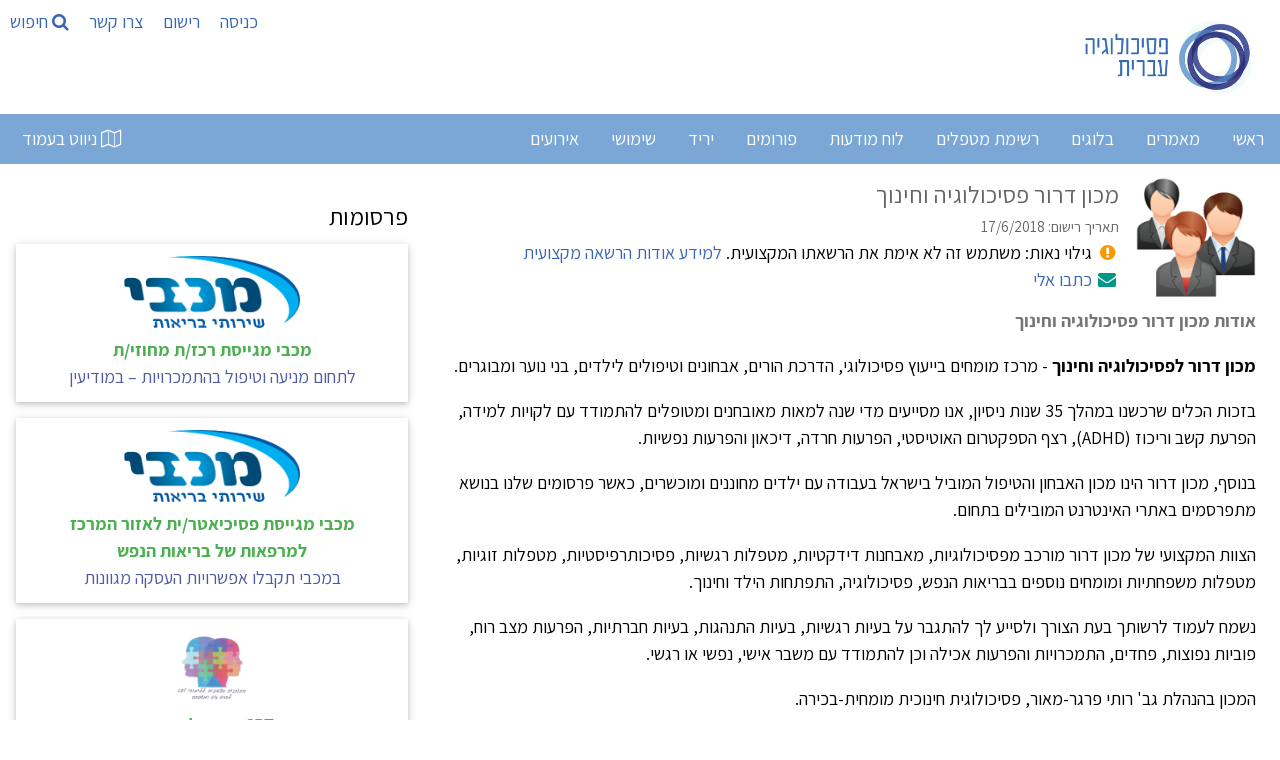

--- FILE ---
content_type: text/html; Charset=utf-8
request_url: https://www.hebpsy.net/showprofile.asp?id=54089
body_size: 70752
content:
<!DOCTYPE html><html lang="he" dir="rtl"><head><meta charset="utf-8"/><title>מכון דרור פסיכולוגיה וחינוך</title><meta name="viewport" content="width=device-width, initial-scale=1.0"><meta name="description" content="מכון דרור פסיכולוגיה וחינוך, מכון דרור לפסיכולוגיה וחינוך - מרכז מומחים בייעוץ פסיכולוגי, הדרכת הורים, אבחונים וטיפולים לילדים, בני נוער ומבוגרים. בזכות..." /><meta name="author" content="מכון דרור פסיכולוגיה וחינוך" /><meta name="twitter:image" content="https://www.gravatar.com/avatar/63078ba35497e8f2786a94176236aeab?s=1000&d=https%3A%2F%2Fwww%2Ehebpsy%2Enet%2Fimages%2Fuser%5Ficon06%2Epng"><meta name="twitter:title" content="מכון דרור פסיכולוגיה וחינוך"><meta name="twitter:description" content="מכון דרור פסיכולוגיה וחינוך, מכון דרור לפסיכולוגיה וחינוך - מרכז מומחים בייעוץ פסיכולוגי, הדרכת הורים, אבחונים וטיפולים לילדים, בני נוער ומבוגרים...."><meta property="og:title" content="מכון דרור פסיכולוגיה וחינוך"><meta property="og:description" content="מכון דרור פסיכולוגיה וחינוך, מכון דרור לפסיכולוגיה וחינוך - מרכז מומחים בייעוץ פסיכולוגי, הדרכת הורים, אבחונים וטיפולים לילדים, בני נוער ומבוגרים...."><meta property="og:image" content="https://www.gravatar.com/avatar/63078ba35497e8f2786a94176236aeab?s=1000&d=https%3A%2F%2Fwww%2Ehebpsy%2Enet%2Fimages%2Fuser%5Ficon06%2Epng"><meta property="og:locale" content="he_IL"><meta property="og:type" content="profile"><meta property="og:site_name" content="פסיכולוגיה עברית"><meta property="fb:app_id" content="181887228708" /><meta property="og:url" content="https://www.hebpsy.net/showprofile.asp?id=54089"><meta name="robots" content="NOINDEX, NOFOLLOW" />
<style>
@charset "UTF-8";/*! responsive-nav.js 1.0.39 by @viljamis */.nav-collapse ul{margin:0;padding:0;width:100%;display:block;list-style:none}.nav-collapse li{width:100%;display:block}.js .nav-collapse{clip:rect(0 0 0 0);max-height:0;position:absolute;display:block;overflow:hidden;zoom:1}.nav-collapse.opened{max-height:9999px}.nav-toggle{-webkit-tap-highlight-color:transparent;-webkit-touch-callout:none;-webkit-user-select:none;-moz-user-select:none;-ms-user-select:none;-o-user-select:none;user-select:none}@media screen and (min-width:50em){.js .nav-collapse{position:relative}.js .nav-collapse.closed{max-height:none}.nav-toggle{display:none}}.screen-reader-text{clip:rect(1px,1px,1px,1px);position:absolute!important;height:1px;width:1px;overflow:hidden}.screen-reader-text:focus{background-color:#f1f1f1;border-radius:3px;box-shadow:0 0 2px 2px rgba(0,0,0,.6);clip:auto!important;color:#21759b;display:block;font-size:14px;font-size:.875rem;font-weight:700;height:auto;left:5px;line-height:normal;padding:15px 23px 14px;text-decoration:none;top:5px;width:auto;z-index:100000}.mainnav{background:#7aa7d5;height:50px;width:100%;z-index:10000}.nav-collapse,.nav-collapse *,.nav-map{-moz-box-sizing:border-box;-webkit-box-sizing:border-box;box-sizing:border-box}.nav-collapse,.nav-map{-webkit-user-select:none;-moz-user-select:none;-ms-user-select:none;-o-user-select:none;user-select:none}.nav-collapse,.nav-collapse ul{list-style:none;width:100%;float:right;margin:0;font-size:18px}.nav-map{float:left;margin:0;line-height:50px;width:auto;border:none;outline:0;display:block}@media screen and (min-width:50em){.nav-collapse{width:auto;float:right}}.nav-collapse li{float:right;width:100%;margin:0}@media screen and (min-width:50em){.nav-collapse li{width:auto}}.nav-collapse a{background:#7aa7d5;color:#fff;float:right;padding:.5em .9em;text-decoration:none;width:100%}.nav-map a{background:#7aa7d5;color:#fff;float:right;padding:0 .9em;text-decoration:none}.nav-collapse a.active,.nav-map a.active{background-color:#346bb2;color:#fff;font-weight:700}@media screen and (min-width:50em){.nav-collapse a{border-bottom:0;padding:1em 1.5em;margin:0;float:right;text-align:center}.nav-map a{border-bottom:0;padding:0 1.2em;margin:0;float:right;text-align:center}}@font-face{font-family:responsivenav;src:url(icons/responsivenav.eot);src:url(icons/responsivenav.eot?#iefix) format("embedded-opentype"),url(icons/responsivenav.ttf) format("truetype"),url(icons/responsivenav.woff) format("woff"),url(icons/responsivenav.svg#responsivenav) format("svg");font-weight:400;font-style:normal}.nav-toggle{background-color:#7aa7d5;border:0 solid #fff;color:#fff;font-size:20px;font-weight:400;text-decoration:none;position:relative;overflow:hidden;float:right;line-height:50px;padding:0 .75em;text-align:right;margin:0;width:auto}.nav-toggle:active,.nav-toggle:focus,.nav-toggle:hover{background-color:#fff;color:#212428}.nav-collapse a:hover,.nav-collapse li.focus>a,.nav-map a:hover{background-color:#346bb2;color:#fff}@media screen and (max-width:49.999em){.js .nav-collapse{visibility:hidden}.js .nav-collapse.opened{visibility:visible}.js .nav-collapse.multiple-level-nav.opened.dropdown-active{max-height:9999px!important}.js .nav-collapse.multiple-level-nav .sub-menu{clip:rect(0 0 0 0);max-height:0;position:absolute;display:none;overflow:hidden;zoom:1}.js .nav-collapse.multiple-level-nav .sub-menu.toggled{display:block;max-height:9999px;position:relative}.js .nav-collapse li{position:relative}.js .nav-collapse .dropdown-toggle{border:1px solid #fff;color:#346bb2;content:"";height:46px;width:46px;padding:0;position:absolute;margin:0;text-transform:lowercase;top:.1em;left:4%}.js .nav-collapse .dropdown-toggle:active,.js .nav-collapse .dropdown-toggle:focus,.js .nav-collapse .dropdown-toggle:hover{background-color:#346bb2;color:#fff}.js .nav-collapse .dropdown-toggle:after{content:"+";font-size:20px}.js .nav-collapse .dropdown-toggle.toggled:after{content:"-"}}.dropdown ul a{background:#41424c;padding-right:1.5em}.dropdown ul ul a{background:#53545f;padding-right:2.5em}@media screen and (min-width:50em){.dropdown-toggle{display:none}}.dropdown ul ul{border:0;padding:0}.dropdown .dropdown.opened .has-dropdown{background:#9c2c12}@media screen and (min-width:50em){.nav-collapse{position:relative}.js .nav-collapse,.js .nav-collapse .dropdown ul{max-height:none;overflow:visible}.nav-collapse .dropdown{position:relative}.nav-collapse .dropdown li{width:100%}.nav-collapse .dropdown ul a{text-align:right;border:0}.nav-collapse li{border:0;display:inline-block;height:50px;line-height:50px;position:relative}.nav-collapse a{display:inline-block;padding:0 16px}.nav-collapse ul ul{float:right;margin:0;position:absolute;top:85px;right:-999em;z-index:99999;text-align:center}.nav-collapse li li{border:0;display:block;height:auto;line-height:1.0909090909}.nav-collapse ul ul ul{right:-999em;top:20px}.nav-collapse ul ul a{padding:13px 12px;white-space:normal;width:170px}.nav-collapse ul li.focus>ul,.nav-collapse ul li:hover>ul{top:50px;right:-170px;margin-right:170px}.nav-collapse ul ul li.focus>ul,.nav-collapse ul ul li:hover>ul{top:0;right:0;margin-right:170px}}html{box-sizing:border-box}*,:after,:before{box-sizing:inherit}html{-ms-text-size-adjust:100%;-webkit-text-size-adjust:100%}body{margin:0}article,aside,details,figcaption,figure,footer,header,main,menu,nav,section{display:block}a{background-color:transparent}b,strong{font-weight:bolder}img{border-style:none}button,input,optgroup,select,textarea{font:inherit;margin:0}button,input{overflow:visible}button,select{text-transform:none}[type=button],[type=reset],[type=submit],button{-webkit-appearance:button}body,html{font-family:Verdana,sans-serif;font-size:15px;line-height:1.5}html{overflow-x:hidden}h1{font-size:36px}h2{font-size:30px}h3{font-size:24px}h4{font-size:20px}h5{font-size:18px}h6{font-size:16px}.w3-serif{font-family:serif}h1,h2,h3,h4,h5,h6{font-family:"Segoe UI",Arial,sans-serif;font-weight:400;margin:10px 0}.w3-wide{letter-spacing:4px}hr{border:0;border-top:1px solid #eee;margin:20px 0}.w3-image{max-width:100%;height:auto}img{vertical-align:middle}a{color:inherit}.w3-btn,.w3-button{border:none;display:inline-block;padding:8px 16px;vertical-align:middle;overflow:hidden;text-decoration:none;color:inherit;background-color:inherit;text-align:center;cursor:pointer;white-space:nowrap}.w3-btn:hover{box-shadow:0 8px 16px 0 rgba(0,0,0,.2),0 6px 20px 0 rgba(0,0,0,.19)}.w3-btn,.w3-button{-webkit-touch-callout:none;-webkit-user-select:none;-khtml-user-select:none;-moz-user-select:none;-ms-user-select:none;user-select:none}.w3-display-container,.w3-tooltip{position:relative}.w3-input{padding:8px;display:block;border:none;border-bottom:1px solid #ccc;width:100%}.w3-select{padding:9px 0;width:100%;border:none;border-bottom:1px solid #ccc}.w3-sidebar{height:100%;width:200px;background-color:#fff;position:fixed!important;z-index:1;overflow:auto}#main,.w3-main{transition:margin-left .4s}.w3-bar{width:100%;overflow:hidden}.w3-center .w3-bar{display:inline-block;width:auto}.w3-bar .w3-bar-item{padding:8px 16px;float:left;width:auto;border:none;display:block;outline:0}.w3-bar .w3-button{white-space:normal}.w3-block{display:block;width:100%}.w3-bar:after,.w3-bar:before,.w3-cell-row:after,.w3-cell-row:before,.w3-clear:after,.w3-clear:before,.w3-container:after,.w3-container:before,.w3-panel:after,.w3-panel:before,.w3-row-padding:after,.w3-row-padding:before,.w3-row:after,.w3-row:before{content:"";display:table;clear:both}.w3-col,.w3-half,.w3-quarter,.w3-third,.w3-threequarter,.w3-twothird{float:left;width:100%}.w3-auto,.w3-content{margin-left:auto;margin-right:auto}.w3-content{max-width:980px}.w3-auto{max-width:1140px}.w3-cell-row{display:table;width:100%}.w3-cell{display:table-cell}@media (max-width:600px){.w3-hide-small{display:none!important}.w3-mobile{display:block;width:100%!important}}.w3-overlay{position:fixed;display:none;width:100%;height:100%;top:0;left:0;right:0;bottom:0;background-color:rgba(0,0,0,.5);z-index:2}.w3-display-bottomright{position:absolute;right:0;bottom:0}.w3-circle{border-radius:50%}.w3-round,.w3-round-medium{border-radius:4px}.w3-round-xlarge{border-radius:16px}.w3-container,.w3-panel{padding:.01em 16px}.w3-panel{margin-top:16px;margin-bottom:16px}.w3-card,.w3-card-2{box-shadow:0 2px 5px 0 rgba(0,0,0,.16),0 2px 10px 0 rgba(0,0,0,.12)}.w3-animate-opacity{animation:opac .8s}.w3-animate-left{position:relative;animation:animateleft .4s}.w3-opacity-max{opacity:.25}.w3-opacity-min{opacity:.75}.w3-tiny{font-size:10px!important}.w3-small{font-size:12px!important}.w3-medium{font-size:15px!important}.w3-large{font-size:18px!important}.w3-center{text-align:center!important}.w3-border-0{border:0!important}.w3-border{border:1px solid #ccc!important}.w3-border-top{border-top:1px solid #ccc!important}.w3-border-bottom{border-bottom:1px solid #ccc!important}.w3-rightbar{border-right:6px solid #ccc!important}.w3-code,.w3-section{margin-top:16px!important;margin-bottom:16px!important}.w3-margin{margin:16px!important}.w3-margin-top{margin-top:16px!important}.w3-margin-bottom{margin-bottom:16px!important}.w3-padding-small{padding:4px 8px!important}.w3-padding{padding:8px 16px!important}.w3-padding-16{padding-top:16px!important;padding-bottom:16px!important}.w3-padding-24{padding-top:24px!important;padding-bottom:24px!important}.w3-padding-32{padding-top:32px!important;padding-bottom:32px!important}.w3-left{float:left!important}.w3-right{float:right!important}@media screen{body{font-size:18px}}.w3-sidebar a{font-family:Assistant,sans-serif;font-display:auto}.w3-wide,body,h3,h4,h5,h6{font-family:Assistant,sans-serif;font-display:auto}h1,h2{font-family:Assistant,sans-serif;font-display:auto}a{color:#3866b6;background:0 0;text-decoration:none}#main,.w3-main{transition:margin-right .4s}.w3-bar .w3-bar-item{float:right}.w3-col,.w3-half,.w3-quarter,.w3-third,.w3-threequarter,.w3-twothird{float:right}.wm-skiplinks{left:32768px!important}.wm-skip{left:32768px!important}.wm-skip{position:absolute;top:-32768px;left:-32768px}.wm-skiplinks{position:absolute;top:0;left:-32768px;z-index:1000;width:100%;margin:0;padding:0;list-style-type:none}@media all{.wm-skiplinks{left:32768px!important}.wm-skiplinks .wm-skip:active,.wm-skiplinks .wm-skip:focus{left:-32768px!important}.wm-skip{left:32768px!important}}/*!
 *  Font Awesome 4.7.0 by @davegandy - http://fontawesome.io - @fontawesome
 *  License - http://fontawesome.io/license (Font: SIL OFL 1.1, CSS: MIT License)
 */.fa{display:inline-block;font:normal normal normal 14px/1 FontAwesome;font-size:inherit;text-rendering:auto;-webkit-font-smoothing:antialiased;-moz-osx-font-smoothing:grayscale}.fa-search:before{content:"\f002"}.fa-video-camera:before{content:"\f03d"}.fa-phone:before{content:"\f095"}.fa-medkit:before{content:"\f0fa"}.fa-flag-checkered:before{content:"\f11e"}.fa-microphone:before{content:"\f130"}.fa-life-bouy:before,.fa-life-buoy:before,.fa-life-ring:before,.fa-life-saver:before,.fa-support:before{content:"\f1cd"}.fa-calendar-check-o:before{content:"\f274"}.fa-map-o:before{content:"\f278"}.fa-universal-access:before{content:"\f29a"}.fa-user-circle-o:before{content:"\f2be"}
</style>
<link href="https://www.hebpsy.net/css/hebpsy.min.css" rel="stylesheet" type="text/css"/><link rel="preload" as="image" href="img/logohebpsy.png" /><link rel="preload" as="image" href="img/logo2021.webp" /><link rel="preload" href="https://fonts.gstatic.com/s/assistant/v4/2sDcZGJYnIjSi6H75xkzamW5O7w.woff2" as="font" type="font/woff2" crossorigin><link rel="preload" href="https://fonts.gstatic.com/s/assistant/v4/2sDZZGJYnIjSi6H75xk700CsBp0YXCg.woff2" as="font" type="font/woff2" crossorigin><link rel="preload" href="https://fonts.gstatic.com/s/heebo/v5/NGS6v5_NC0k9P9H0TbFzsQ.woff2" as="font" type="font/woff2" crossorigin><link rel="apple-touch-icon" sizes="180x180" href="/apple-touch-icon.png"><link rel="icon" type="image/png" sizes="32x32" href="/favicon-32x32.png"><link rel="icon" type="image/png" sizes="16x16" href="/favicon-16x16.png"><link rel="manifest" href="/site.webmanifest"><script type="application/ld+json">{"@context": "https://schema.org/","@type": "Person","name": "מכון דרור פסיכולוגיה וחינוך","url": "https://www.hebpsy.net/showprofile.asp?id=54089","image": "https://www.gravatar.com/avatar/63078ba35497e8f2786a94176236aeab?s=1000&d=https%3A%2F%2Fwww%2Ehebpsy%2Enet%2Fimages%2Fuser%5Ficon06%2Epng","jobTitle": ""  }</script><script>function load_js(srcJS){setTimeout(function() {var head_ID = document.getElementsByTagName("head")[0]; var script_element = document.createElement('script');script_element.type = 'text/javascript';script_element.src = srcJS;head_ID.appendChild(script_element);}, 4000);}function load_css(srcCSS){setTimeout(function() {var head_ID = document.getElementsByTagName("head")[0]; var link_element = document.createElement('link');link_element.type = 'text/css';link_element.rel = 'stylesheet';link_element.href = srcCSS;head_ID.appendChild(link_element);}, 4000);}</script><script>load_js('https://www.googletagmanager.com/gtag/js?id=G-KXFKCB7NGX');</script><script>window.dataLayer = window.dataLayer || [];function gtag(){dataLayer.push(arguments);}gtag('js', new Date());gtag('config', 'G-KXFKCB7NGX');</script><script>load_js('https://www.google.com/recaptcha/api.js');</script>
<script>
!function(e,t,n){"use strict";var o=function(o,i){!!t.getComputedStyle||(t.getComputedStyle=function(e){return this.el=e,this.getPropertyValue=function(t){var n=/(\-([a-z]){1})/g;return"float"===t&&(t="styleFloat"),n.test(t)&&(t=t.replace(n,function(){return arguments[2].toUpperCase()})),e.currentStyle[t]?e.currentStyle[t]:null},this});var s,a,r,l,c,u,d,h=function(e,t,n,o){if("addEventListener"in e)try{e.addEventListener(t,n,o)}catch(i){if("object"!=typeof n||!n.handleEvent)throw i;e.addEventListener(t,function(e){n.handleEvent.call(n,e)},o)}else"attachEvent"in e&&("object"==typeof n&&n.handleEvent?e.attachEvent("on"+t,function(){n.handleEvent.call(n)}):e.attachEvent("on"+t,n))},p=function(e,t,n,o){if("removeEventListener"in e)try{e.removeEventListener(t,n,o)}catch(i){if("object"!=typeof n||!n.handleEvent)throw i;e.removeEventListener(t,function(e){n.handleEvent.call(n,e)},o)}else"detachEvent"in e&&("object"==typeof n&&n.handleEvent?e.detachEvent("on"+t,function(){n.handleEvent.call(n)}):e.detachEvent("on"+t,n))},f=function(e,t){for(var n in t)e.setAttribute(n,t[n])},v=function(e,t){0!==e.className.indexOf(t)&&(e.className+=" "+t,e.className=e.className.replace(/(^\s*)|(\s*$)/g,""))},g=function(e,t){var n=new RegExp("(\\s|^)"+t+"(\\s|$)");e.className=e.className.replace(n," ").replace(/(^\s*)|(\s*$)/g,"")},m=function(e,t,n){for(var o=0;o<e.length;o++)t.call(n,o,e[o])},y=function(e,t){return e.className&&new RegExp("(\\s|^)"+t+"(\\s|$)").test(e.className)},b=function(){for(var e=this,t=a.menuItems;-1===e.className.indexOf(t);)"li"===e.tagName.toLowerCase()&&(-1!==e.className.indexOf("focus")?e.className=e.className.replace(" focus",""):e.className+=" focus"),e=e.parentElement},w=e.createElement("style"),E=e.documentElement,x=function(t,n){var o;for(o in this.options={animate:!0,transition:284,label:"Menu",insert:"before",customToggle:"",closeOnNavClick:!1,openPos:"relative",navClass:"nav-collapse",navActiveClass:"js-nav-active",jsClass:"js",enableFocus:!1,enableDropdown:!1,menuItems:"menu-items",subMenu:"sub-menu",openDropdown:"Open sub menu",closeDropdown:"Close sub menu",init:function(){},open:function(){},close:function(){},resizeMobile:function(){},resizeDesktop:function(){}},n)this.options[o]=n[o];if(v(E,this.options.jsClass),this.wrapperEl=t.replace("#",""),e.getElementById(this.wrapperEl))this.wrapper=e.getElementById(this.wrapperEl);else{if(!e.querySelector(this.wrapperEl))throw new Error("The nav element you are trying to select doesn't exist");this.wrapper=e.querySelector(this.wrapperEl)}this.wrapper.inner=function(e){if(e.children.length<1)throw new Error("The Nav container has no containing elements");for(var t=[],n=0;n<e.children.length;n++)1===e.children[n].nodeType&&t.push(e.children[n]);return t}(this.wrapper),a=this.options,s=this.wrapper,this._init(this)};return x.prototype={destroy:function(){if(this._removeStyles(),g(s,"closed"),g(s,"opened"),g(s,a.navClass),g(s,a.navClass+"-"+this.index),g(E,a.navActiveClass),s.removeAttribute("style"),s.removeAttribute("aria-hidden"),p(t,"resize",this,!1),p(t,"focus",this,!1),p(e.body,"touchmove",this,!1),p(r,"touchstart",this,!1),p(r,"touchend",this,!1),p(r,"mouseup",this,!1),p(r,"keyup",this,!1),p(r,"click",this,!1),a.customToggle?r.removeAttribute("aria-hidden"):r.parentNode.removeChild(r),a.enableDropdown){var n=this;m(d,function(e,t){p(t,"touchstart",n,!1),p(t,"touchend",n,!1),p(t,"mouseup",n,!1),p(t,"keyup",n,!1),p(t,"click",n,!1)})}},toggle:function(){!0===l&&(u?this.close():this.open())},open:function(){u||(g(s,"closed"),v(s,"opened"),v(E,a.navActiveClass),v(r,"active"),s.style.position=a.openPos,f(s,{"aria-hidden":"false"}),f(s,{"aria-expanded":"true"}),f(r,{"aria-expanded":"true"}),u=!0,a.open())},close:function(){u&&(v(s,"closed"),g(s,"opened"),g(E,a.navActiveClass),g(r,"active"),f(s,{"aria-hidden":"true"}),f(s,{"aria-expanded":"false"}),f(r,{"aria-expanded":"false"}),a.animate?(l=!1,setTimeout(function(){s.style.position="absolute",l=!0,a.enableDropdown&&(g(s,"dropdown-active"),m(d,function(e,t){g(t,"toggled"),g(t.nextSibling,"toggled")}))},a.transition+10)):(s.style.position="absolute",a.enableDropdown&&(g(s,"dropdown-active"),m(d,function(e,t){g(t,"toggled"),g(t.nextSibling,"toggled")}))),u=!1,a.close())},resize:function(){"none"!==t.getComputedStyle(r,null).getPropertyValue("display")?(c=!0,f(r,{"aria-hidden":"false"}),f(s,{"aria-expanded":"false"}),f(r,{"aria-expanded":"false"}),s.className.match(/(^|\s)closed(\s|$)/)&&(f(s,{"aria-hidden":"true"}),s.style.position="absolute"),s.className.match(/(^|\s)closed(\s|$)/)||(f(s,{"aria-expanded":"true"}),f(r,{"aria-expanded":"true"})),this._createStyles(),this._calcHeight(),a.resizeMobile()):(c=!1,f(r,{"aria-hidden":"true"}),f(s,{"aria-hidden":"false"}),s.removeAttribute("aria-expanded"),r.removeAttribute("aria-expanded"),s.style.position=a.openPos,this._removeStyles(),a.resizeDesktop())},handleEvent:function(e){var n=e||t.event;switch(n.type){case"touchstart":this._onTouchStart(n);break;case"touchmove":this._onTouchMove(n);break;case"touchend":case"mouseup":this._onTouchEnd(n);break;case"click":this._preventDefault(n);break;case"keyup":this._onKeyUp(n);break;case"focus":case"resize":this.resize(n)}},_init:function(){this.index=n++,v(s,a.navClass),v(s,a.navClass+"-"+this.index),v(s,"closed"),l=!0,u=!1,this._closeOnNavClick(),this._createToggle(),this._transitions(),this.resize(),this._createFocus(),this._createDropdown();var o=this;setTimeout(function(){o.resize()},20),h(t,"resize",this,!1),h(t,"focus",this,!1),h(e.body,"touchmove",this,!1),h(r,"touchstart",this,!1),h(r,"touchend",this,!1),h(r,"mouseup",this,!1),h(r,"keyup",this,!1),h(r,"click",this,!1),a.init()},_createStyles:function(){w.parentNode||(w.type="text/css",e.getElementsByTagName("head")[0].appendChild(w))},_removeStyles:function(){w.parentNode&&w.parentNode.removeChild(w)},_createToggle:function(){if(a.customToggle){var t=a.customToggle.replace("#","");if(e.getElementById(t))r=e.getElementById(t);else{if(!e.querySelector(t))throw new Error("The custom nav toggle you are trying to select doesn't exist");r=e.querySelector(t)}}else{var n=e.createElement("a");n.innerHTML=a.label,f(n,{href:"#",class:"nav-toggle"}),"after"===a.insert?s.parentNode.insertBefore(n,s.nextSibling):s.parentNode.insertBefore(n,s),r=n}},_closeOnNavClick:function(){if(a.closeOnNavClick){var e=s.getElementsByTagName("a"),t=this;m(e,function(n,o){h(e[n],"click",function(){c&&t.toggle()},!1)})}},_preventDefault:function(e){if(e.preventDefault)return e.stopImmediatePropagation&&e.stopImmediatePropagation(),e.preventDefault(),e.stopPropagation(),!1;e.returnValue=!1},_onTouchStart:function(e){Event.prototype.stopImmediatePropagation||this._preventDefault(e),this.startX=e.touches[0].clientX,this.startY=e.touches[0].clientY,this.touchHasMoved=!1,p(r,"mouseup",this,!1)},_onTouchMove:function(e){(Math.abs(e.touches[0].clientX-this.startX)>10||Math.abs(e.touches[0].clientY-this.startY)>10)&&(this.touchHasMoved=!0)},_onTouchEnd:function(e){if(this._preventDefault(e),c){var n=e||t.event,o=n.target||n.srcElement,i=!1;if(y(o,"dropdown-toggle")&&a.enableDropdown&&(i=!0),!this.touchHasMoved){if("touchend"===e.type)return void(i?this._toggleDropdown(o):this.toggle());var s=e||t.event;3!==s.which&&2!==s.button&&(i?this._toggleDropdown(o):this.toggle())}}},_onKeyUp:function(e){var n=e||t.event,o=e.target,i=!1;y(o,"dropdown-toggle")&&a.enableDropdown&&(i=!0),13===n.keyCode&&(i?this._toggleDropdown(o):this.toggle())},_transitions:function(){if(a.animate){var e=s.style,t="max-height "+a.transition+"ms, visibility "+a.transition+"ms linear";e.WebkitTransition=e.MozTransition=e.OTransition=e.transition=t}},_calcHeight:function(){for(var e=0,t=0;t<s.inner.length;t++)e+=s.inner[t].offsetHeight;var n="."+a.jsClass+" ."+a.navClass+"-"+this.index+".opened{max-height:"+e+"px !important} ."+a.jsClass+" ."+a.navClass+"-"+this.index+".opened.dropdown-active {max-height:9999px !important}";w.styleSheet?w.styleSheet.cssText=n:w.innerHTML=n,n=""},_createFocus:function(){if(a.enableFocus){var e,t,n=s.getElementsByTagName("ul")[0].getElementsByTagName("a");for(t=0,e=n.length;t<e;t++)n[t].addEventListener("focus",b,!0),n[t].addEventListener("blur",b,!0)}},_createDropdown:function(){if(a.enableDropdown){var e,t,n=this,o=(s.getElementsByTagName("ul")[0],s.getElementsByClassName(a.subMenu));for(v(s,"multiple-level-nav"),e=0,t=o.length;e<t;e++)o[e].parentNode.setAttribute("aria-haspopup","true"),o[e].insertAdjacentHTML("beforebegin",'<button class="dropdown-toggle" aria-expanded="false">'+a.openDropdown+"</button>");d=s.querySelectorAll(".dropdown-toggle"),m(d,function(e,t){h(t,"touchstart",n,!1),h(t,"touchend",n,!1),h(t,"mouseup",n,!1),h(t,"keyup",n,!1),h(t,"click",n,!1)})}},_toggleDropdown:function(e){e.innerHTML===a.openDropdown?e.innerHTML=a.closeDropdown:e.innerHTML=a.openDropdown;var t=e.parentNode;y(t.parentNode.parentNode,"dropdown");if(y(e,"toggled")){g(e,"toggled"),e.setAttribute("aria-expanded","false");n=e.nextElementSibling;g(n,"toggled"),g(s,"dropdown-active")}else{v(e,"toggled"),e.setAttribute("aria-expanded","true");var n=e.nextElementSibling;v(n,"toggled"),v(s,"dropdown-active")}}},new x(o,i)};"undefined"!=typeof module&&module.exports?module.exports=o:t.responsiveNav=o}(document,window,0);
</script>
<!--[if lte IE 7]><link href="./css/iehacks.css" rel="stylesheet" type="text/css" /><![endif]--><!--[if lt IE 9]><script src="./lib/html5shiv/html5shiv.js"></script><![endif]--></head><body class="w3-content" style="max-width:1500px;"><ul class="wm-skiplinks" role="menu"><li><a class="wm-skip" href="#main" title="דילוג לתוכן הראשי של העמוד" accesskey="2">דלג לתוכן ראשי - מקש קיצור 2 (לחץ Enter)</a></li><li><a class="wm-skip" href="/"  title="מעבר לדף הבית של האתר" accesskey="1">דף הבית - מקש קיצור 1 (לחץ Enter)</a></li><li><a class="wm-skip" href="#nav"  title="דילוג לתפריט הראשי" accesskey="5">דלג לתפריט ראשי - מקש קיצור 5 (לחץ Enter)</a></li><li><a class="wm-skip" href="#search" title="דילוג לתיבת חיפוש" accesskey="4" onclick="document.getElementById('search').style.display='block'">דלג לתיבת חיפוש - מקש קיצור 4 (לחץ Enter)</a></li><li><a class="wm-skip" href="me.asp?id=72&page=6" title="מעבר לעמוד צור קשר" accesskey="9">צור קשר - מקש קיצור 9 (לחץ Enter)</a></li><li><a class="wm-skip" href="sysMsg.asp?id=site_accessibility" title="מעבר לעמוד הצהרת נגישות" accesskey="0">הצהרת נגישות - מקש קיצור 0 (לחץ Enter)</a></li></ul>

<!-- Sidebar -->
<div class="w3-sidebar w3-bar-block w3-dark-grey w3-animate-left" style="display:none;z-index:5; left:0; width:33%; min-width:320px;" id="mySidebar">
  <a id="closeSideNav" class="w3-bar-item w3-button w3-large w3-left-align" onclick="w3_close()" href="#" title="סגירת התפריט"><i class="fa fa-close" ></i> סגור</a>
  
  <p><a class="w3-bar-item w3-button" href="pl.asp?sos=0" onclick="w3_close()" title="רשימת מתנדבים הנותנים עזראה ראשונה נפשית">עזרה ראשונה נפשית - בהתנדבות</a><a class="w3-bar-item w3-button" href="pl.asp?cat=about" onclick="w3_close()" title="אודות רשימת חברי הקהילה ואופן הצטרפות">אודות והצטרפות</a> <a class="w3-bar-item w3-button" href="pl.asp?misc=22" onclick="w3_close()" title="לרשימת מטפלים בתעריף מוזל">טיפול נפשי מוזל</a> <a class="w3-bar-item w3-button" href="pl.asp?region=11&amp;method=43" onclick="w3_close()" title="לרשימת מטפלים בתל אביב">טיפול נפשי בתל אביב</a> <a class="w3-bar-item w3-button" href="pl.asp?misc=21" onclick="w3_close()" title="לרשימת מטפלים דרך קופת חולים">מטפלים בהסדר קופת חולים</a>
 <a class="w3-bar-item w3-button" href="pl.asp?misc=25" onclick="w3_close()" title="לרשימת מטפלים הפנויים לקבלת מטופלים חדשים">פנויים לקבלת מטופלים חדשים</a>
 <a class="w3-bar-item w3-button" href="pl.asp?method=48" onclick="w3_close()" title="רשימת מטפלים זוגיים">טיפול זוגי</a> <a class="w3-bar-item w3-button" href="pl.asp?method=47" onclick="w3_close()" title="מטפלים קוגניטיביים התנהגותיים">טיפול התנהגותי קוגניטיבי - CBT</a> <a class="w3-bar-item w3-button" href="pl.asp?method=44" onclick="w3_close()" title="מטפלים העוסקים בהדרכת הורים">הדרכת הורים</a> <a class="w3-bar-item w3-button" href="pl.asp?age=22&amp;method=43" onclick="w3_close()" title="לרשימת מטפלים רגשיים לילדים">טיפול נפשי לילדים</a> <a class="w3-bar-item w3-button" href="pl.asp?age=22&amp;prof=1&amp;method=50" onclick="w3_close()" title="לרשימת פסיכולוגים העוסקים באבחון ילדים">אבחון פסיכולוגי לילדים</a> <a class="w3-bar-item w3-button" href="pl.asp?region=11&amp;prof=1&amp;gender=1" onclick="w3_close()" title="לרשימת פסיכולוגיות בתל אביב">פסיכולוגית בתל אביב</a> <a class="w3-bar-item w3-button" href="pl.asp?prof=1" onclick="w3_close()" title="לרשימת פסיכולוגים">פסיכולוגים</a></p>

  <br/><br/>
</div>

<!-- Page Content -->
<div class="w3-overlay w3-animate-opacity" onclick="w3_close()" style="cursor:pointer" id="myOverlay"></div>

<script>
function w3_open() {
    document.getElementById("mySidebar").style.display = "block";
    document.getElementById("myOverlay").style.display = "block";
	document.getElementById("closeSideNav").focus();
}
function w3_close() {
    document.getElementById("mySidebar").style.display = "none";
    document.getElementById("myOverlay").style.display = "none";
	document.getElementById("map_button").focus();
}
function openTab(evt, tabName) {
  var i, x, tablinks;
  x = document.getElementsByClassName("articletab");
  for (i = 0; i < x.length; i++) {
    x[i].style.display = "none";
  }
  tablinks = document.getElementsByClassName("tablink");
  for (i = 0; i < x.length; i++) {
    tablinks[i].className = tablinks[i].className.replace(" w3-border-blue", "");
  }
  document.getElementById(tabName).style.display = "block";
  evt.currentTarget.firstElementChild.className += " w3-border-blue";
}
</script>

<header><div class="w3-bar"><a class="w3-bar-item w3-hide-small w3-hover-white w3-border w3-border-white w3-hover-border-blue" href="/" title="לדף הבית של פסיכולוגיה עברית"><img src="img/logo2021.webp" loading="lazy" alt="לוגו פסיכולוגיה עברית" width="189" height="96" style="height:96px;" /></a><div class="w3-left"><a style="padding-right:10px; padding-left:10px;" class="w3-bar-item " title="לחלון כניסת משתמשים רשומים" href="#" rel="nofollow" onclick="document.getElementById('id_login').style.display='block'">כניסה</a><a style="padding-right:10px; padding-left:10px;" class="w3-bar-item " title="לטופס רישום משתמשים חדשים" href="addUserForm.asp" rel="nofollow">רישום</a><a style="padding-right:10px; padding-left:10px;" class="w3-bar-item  w3-hide-small" title="ליצירת קשר עם מערכת האתר" href="me.asp?id=72&amp;page=6">צרו קשר</a><a style="padding-right:10px; padding-left:10px;" class="w3-bar-item " onclick="document.getElementById('search').style.display='block'" title="לחלון חיפוש" href="#"><i class="fa fa-search"></i> חיפוש</a></div></div><div id="search" class="w3-container w3-padding w3-light-grey" style="display:none; padding-bottom:16px;"><span onclick="this.parentElement.style.display='none'" class="w3-left w3-button w3-xxlarge w3-hover-red w3-container" title="סגור חלון חיפוש">&times;</span><div class="w3-cell-row w3-padding-16"><div class="w3-cell "><input id="searchkey" name="searchkey" type="text" title="טקסט חופשי לחיפוש" value="" class="w3-input w3-white" style="padding:10px;" placeholder="הקלידו טקסט חופשי לחיפוש" ></div><div class="w3-cell w3-margin" style="width:100px;"><input class="w3-button w3-block w3-blue " style="padding:10px;" type="button" value="חיפוש" onclick="if (document.getElementById('searchkey').value!='') { window.location='/showprofile.asp?key='+document.getElementById('searchkey').value; }" ></div></div></div>
<script>
	function remindPassword()
    { 
	if (document.forms.form_modal.username.value=="")
	{
		alert('לקבלת תזכורת לסיסמא יש להקליד אימייל');
		return;
	}
	document.forms.form_modal.action="remindPassword.asp";
	document.forms.form_modal.submit();
    }
    
    
    function dologin()
	{
		if (document.forms.form_modal.username.value=='') {alert('יש להקליד אימייל'); return ;}
		if (document.forms.form_modal.password.value=='') {alert('יש להקליד סיסמא'); return ;}
	
		document.forms.form_modal.action='login.asp';
		document.forms.form_modal.submit();
	}
</script>
<div id="id_login" class="w3-modal"><div class="w3-modal-content w3-card-4 w3-animate-zoom" style="max-width:600px"><div class="w3-center"><br><span onclick="document.getElementById('id_login').style.display='none'" class="w3-button w3-hover-red w3-container w3-padding w3-display-topleft" title="סגור חלון">&times;</span><img src="img/img_avatar4.webp" loading="lazy" alt="Avatar" width="150" height="150" class="w3-circle w3-margin-top"></div><form class="w3-container" id="form_modal" name="form_modal" method="post" onsubmit="return false;"><div class="w3-section w3-padding"><label for="username"><b>אימייל (דוא"ל)</b></label><input dir=ltr id="username" name="username" class="w3-input w3-border w3-left-align" type="email" placeholder="הקלידו אימייל" required value=""><label for="password"><b>סיסמא</b></label><input dir=ltr id="password" name="password" class="w3-input  w3-border w3-left-align" type="password" placeholder="הקלידו סיסמא" required><button class="w3-button w3-block w3-round w3-green w3-section w3-padding" type="submit" onclick="dologin();">כניסה</button><input class="w3-check" type="checkbox" checked="checked" name="joinnewsletter" onclick="return false" > אני מסכימ.ה להצטרף <a href="blog.asp?id=3">לרשימת התפוצה</a> לקבלת עדכונים ומידע שיווקי<br/><input class="w3-check" type="checkbox" checked="checked" name="rememberme" value=""> זכור אותי</div></form><div class="w3-container w3-border-top w3-padding-16 w3-light-grey"><span class="w3-padding w3-right"><a href="#" title="לקבלת תזכורת לסיסמה" onclick="remindPassword();">שכחת את הסיסמא? הקלידו אימייל ולחצו כאן</a><br><a href="addUserForm.asp" title="לטופס רישום משתמש חדש">רישום משתמש חדש</a></span><button onclick="document.getElementById('id_login').style.display='none'" type="button" class="w3-btn w3-red w3-left w3-padding">ביטול</button></div></div></div><div id ="mainnav" class="mainnav" ><button id="nav-toggle" class="nav-toggle"><i class="fa fa-bars"></i> פסיכולוגיה עברית</button><nav class="nav-collapse" id="nav" role="navigation"><ul class="menu-items"><li class="dropdown"><a title="לדף הבית" href="/" class="has-dropdown">ראשי</a><ul class="sub-menu"><li><a title="לעמוד האישי שלך" href="home.asp">השער שלי</a></li><li><a title="לתיבת מסרים" href="mailMessageList.asp">תיבת מסרים</a></li><li><a title="לכרטיס הביקור שלי" href="showprofileMy.asp">כרטיס הביקור שלי</a></li><li><a title="למסך הגדרות החשבון" href="addProfileForm.asp">הגדרות חשבון</a></li><li><a title="לפרטים אודות פסיכולוגיה עברית" href="/about">אודות פסיכולוגיה עברית</a></li><li><a title="לעמוד שאלות נפוצות" href="/sysMsg.asp?id=site_FAQ">שאלות נפוצות</a></li><li><a title="התנתקות מהאתר" href="exit.asp">יציאה</a></li></ul></li><li class="dropdown"><a title="לרשימת המאמרים" href="articlesList.asp" class="has-dropdown  ">מאמרים</a><ul class="sub-menu"><li><a title="לרשימת המאמרים שלי" href="articlesList.asp?cat=mine">המאמרים שלי</a></li><li><a title="להנחיות להגשת מאמרים לפרסום" href="sysMsg.asp?id=help_addarticle">הגשת טקסט לפרסום</a></li><li class="dropdown"><a title="רשימת מאמרים נבחרים" href="articlesList.asp?cat=prime" class="has-dropdown">נבחרי העורכת</a><ul class="sub-menu"><li><a title="בעיית תת-האבחון של תסמונת אספרגר" href="articles.asp?id=3157">אספרגר</a></li><li><a title="האם טיפולי המרה יכולים להוות פתרון עבור מצוקתו של ההומו-לסבי הדתי?" href="articles.asp?id=3235">טיפולי המרה</a></li><li><a title="סקס טוב דיו - רעיונות לסקס המעורר סיפוק מיני ויוצר קרבה" href="articles.asp?id=4049">סקס טוב דיו</a></li><li><a title="רגשות - מה זה רגש ותפקיד רגשות בחיינו?" href="articles.asp?id=1964">רגשות</a></li><li><a title="עקרונות מנחים לבניית תכניות חינוך מיני של בני נוער" href="articles.asp?id=3570">חינוך מיני</a></li><li><a title="תסמונת טורט - הגדרות, מאפיינים ודרכי טיפול" href="articles.asp?id=364">תסמונת טורט</a></li><li><a title="ניכור הורי: תסמונת הניכור ההורי - סכנה למקצועות בריאות הנפש" href="articles.asp?id=26">ניכור הורי</a></li></ul></li><li><a title="רשימות קריאה בנושאים נבחרים" href="articlesList.asp?folder=10">רשימות קריאה</a></li><li><a title="לרשימת הכותבים באתר" href="articles_authors.asp">הכותבים</a></li><li><a title="לרשימת קטגוריות מאמרים" href="articles_authors.asp?cat=folder">קטגוריות מאמרים</a></li><li><a title="לרשימת נושאי מאמרים" href="articles_authors.asp?cat=tag">מאמרים לפי נושאים</a></li><li><a title="לעלון פסיכולוגיה עברית" href="blog.asp?id=3">ניוזלטר</a></li></ul></li><li class="dropdown"><a title="לרשימת הפוסטים בפסיכובלוגיה" href="blog.asp" class="has-dropdown  ">בלוגים</a><ul class="sub-menu"><li class="dropdown"><a title="לרשימת כל הבלוגים" href="blog_List.asp" class="has-dropdown">בלוגים</a><ul class="sub-menu"><li><a title="הפודקאסט הפסיכולוגי העברי" href="blog.asp?id=13">פודקאסט פסיכולוגיה</a></li><li><a title="על אנשים, ספרים ואירועי חיים" href="blog.asp?id=4">עמיה ליבליך</a></li><li><a title="חדר משלך: תמונות מחיי קליניקה" href="blog.asp?id=24">עיצוב קליניקה</a></li><li><a title="הרצאה בנעלי בית" href="blog.asp?id=52">הרצאות בפסיכולוגיה מהכורסא</a></li><li><a title="ספרים שהשפיעו עלינו" href="blog.asp?id=60">קריאה מודרכת</a></li></ul></li><li><a title="לרשימת כל הפוסטים" href="blog.asp">פוסטים</a></li><li><a title="לרשימת הפוסטים הנקראים ביותר" href="blog.asp?order=hits">הנקראים ביותר</a></li><li><a title="לרשימת הפוסטים המוגבים ביותר" href="blog.asp?order=comments">המוגבים ביותר</a></li></ul></li><li class="dropdown"><a title="לרשימת מטפלים ופסיכולוגים" href="pl.asp" class="has-dropdown">רשימת מטפלים</a><ul class="sub-menu"><li><a title="רשימת מטפלים מרחוק באמצעות האינטרנט" href="pl.asp?region=22">טיפול אונליין</a></li><li><a title="לרשימת מכוני פסיכותרפיה ומרכזי טיפול" href="adv_list.asp?cat=6">מכונים ומרכזי טיפול</a></li><li><a title="לרשימת מטפלים בתעריף מוזל" href="pl.asp?misc=22">טיפול נפשי מוזל</a></li><li><a title="לרשימת מטפלים עם הכרות עם המגזר החרדי" href="pl.asp?misc=30">טיפול נפשי למגזר החרדי</a></li><li><a title="רשימת מטפלים העוסקים בטיפול זוגי" href="pl.asp?method=48">טיפול זוגי</a></li><li><a title="לרשימת פסיכולוגים המעניקים טיפול בתל אביב" href="pl.asp?region=11&method=74">טיפול פסיכולוגי בתל אביב</a></li><li class="dropdown"><a title="רשימת מטפלים" href="pl.asp" class="has-dropdown">מטפלים</a><ul class="sub-menu"><li><a title="רשימת פסיכולוגים" href="pl.asp?prof=1">פסיכולוגים</a></li><li><a title="רשימת קלינאי תקשורת" href="pl.asp?prof=12">קלינאי תקשורת</a></li><li><a title="רשימת פסיכיאטרים" href="pl.asp?prof=2">פסיכיאטרים</a></li><li><a title="רשימת מטפלים בהבעה ויצירה" href="pl.asp?prof=4">מטפלים בהבעה ויצירה</a></li><li><a title="מי הוא פסיכותרפיסט" href="me.asp?id=38">פסיכותרפיסט</a></li><li><a title="הדף האישי של יעל דורון" href="showprofile.asp?id=712">יעל דורון</a></li><li><a title="הדף האישי של דני פרידלנדר" href="showprofile.asp?id=1291">דני פרידלנדר</a></li><li><a title="הדף האישי של דנה ארהרד וייס" href="showprofile.asp?id=19123">דנה ארהרד וייס</a></li><li><a title="הדף האישי של אלי אבידר" href="showprofile.asp?id=36420">אלי אבידר</a></li><li><a title="הדף האישי של יעל שרוני" href="showprofile.asp?id=14622">יעל שרוני</a></li></ul></li></ul></li><li class="dropdown"><a title="לוח הצעות עבודה וקליניקות להשכרה" href="bulletinBoard_list.asp" class="has-dropdown  ">לוח מודעות</a><ul class="sub-menu"><li><a title="לאזור אישי - המודעות שלי" href="bulletinBoardMy.asp">המודעות שלי</a></li><li><a title="רשימת מודעות בשעת חירום" href="bulletinBoard_list.asp?cat=folder&amp;typ=31">לוח מודעות בחירום</a></li><li class="dropdown"><a title="לרשימת הצעות עבודה" href="bulletinBoard_list.asp?cat=folder&amp;typ=1" class="has-dropdown">דרושים</a><ul class="sub-menu"><li><a title="להצעות עבודה במרכז הארץ" href="bulletinBoard_list.asp?cat=folder&amp;typ=1">במרכז</a></li><li><a title="להצעות עבודה בצפון" href="bulletinBoard_list.asp?cat=folder&amp;typ=14">בצפון</a></li><li><a title="להצעות עבודה בירושלים" href="bulletinBoard_list.asp?cat=folder&amp;typ=17">באזור ירושלים</a></li><li><a title="להצעות עבודה בדרום" href="bulletinBoard_list.asp?cat=folder&amp;typ=15">בדרום</a></li><li><a title="לרשימת משרות בכל הארץ" href="bulletinBoard_list.asp?cat=folder&amp;typ=20">בכל הארץ</a></li></ul></li><li class="dropdown"><a title="רשימת קליניקות להשכרה" href="bulletinBoard_list.asp?cat=folder&amp;typ=2" class="has-dropdown">קליניקות להשכרה</a><ul class="sub-menu"><li><a title="לקליניקות בתל אביב והמרכז" href="bulletinBoard_list.asp?cat=folder&amp;typ=2">בתל אביב והמרכז</a></li><li><a title="לקליניקות בצפון" href="bulletinBoard_list.asp?cat=folder&amp;typ=12">בצפון</a></li><li><a title="לקליניקות בירושלים" href="bulletinBoard_list.asp?cat=folder&amp;typ=16">באזור ירושלים</a></li><li><a title="לרשימת קליניקות להשכרה בדרום" href="bulletinBoard_list.asp?cat=folder&amp;typ=13">בדרום</a></li></ul></li><li><a title="לרשימת קבוצות טיפוליות" href="bulletinBoard_list.asp?cat=folder&amp;typ=10">קבוצות טיפוליות</a></li><li><a title="לרשימת סדנאות מקצועיות" href="bulletinBoard_list.asp?cat=folder&amp;typ=5">סדנאות</a></li><li><a title="לימודי פסיכולוגיה" href="adv_list.asp?cat=10">לימודי הסמכה MA</a></li><li><a title="לרשימת תכניות הכשרה ולימודי המשך" href="adv_list.asp?cat=5">לימודי פסיכותרפיה</a></li><li><a title="לרשימת מכוני פסיכותרפיה ומרכזי טיפול" href="adv_list.asp?cat=6">מכונים ומרכזי טיפול</a></li></ul></li><li class="dropdown"><a title="לרשימת הפורומים וקבוצות הדיון" href="forumsList.asp" class="has-dropdown">פורומים</a><ul class="sub-menu"><li><a title="לרשימת קבוצות דיון מקצועיות" href="forumsList.asp?cat=folder&amp;typ=3">קבוצות דיון מקצועיות</a></li><li><a title="לקבוצות דיון ממוקדות נושא" href="forumsList.asp?cat=folder&amp;typ=8">קבוצות ממוקדות נושא</a></li><li><a title="לקבוצות דיון בנושאי ילדים ונוער" href="forumsList.asp?cat=folder&amp;typ=11">ילדים ונוער</a></li><li><a title="לקבוצות דיון בנושאי אקטואליה וספרות" href="forumsList.asp?cat=folder&amp;typ=4">אקטואליה מדיה וספרות</a></li><li><a title="לקבוצות דיון למתמחים" href="forumsList.asp?cat=folder&amp;typ=7">מתמחים</a></li><li><a title="פורומים לסטודנטים" href="forumsList.asp?cat=folder&amp;typ=9">סטודנטים</a></li><li><a title="קבוצות דיון בנושאים אישיים" href="forumsList.asp?cat=folder&amp;typ=10">בין האישי למקצועי</a></li><li><a title="לקבוצות מפגש ברשת" href="forumsList.asp?cat=folder&amp;typ=1">מפגשים ברשת</a></li><li><a title="קבוצות דיון לועדים ושפחים" href="forumsList.asp?cat=folder&amp;typ=2">ועדים שפ"חים ותחנות</a></li></ul></li><li class="dropdown"><a title="לחנות הוירטואלית" href="store.asp" class="has-dropdown">יריד</a><ul class="sub-menu"><li><a title="למבחר ספרות מקצועית לרכישה" href="store.asp?cat=category&amp;typ=1">ספרות מקצועית</a></li><li><a title="לרשימת קלפי טיפול השלכתיים לרכישה" href="store.asp?cat=category&amp;typ=2">קלפים טיפוליים</a></li><li><a title="רשימת קורסים מקוונים" href="store.asp?cat=category&amp;typ=9">קורסים אונליין</a></li><li><a title="לרשימת עזרים לרכישה" href="store.asp?cat=category&amp;typ=3">עזרים</a></li><li><a title="לרשימת סדנאות להרשמה" href="store.asp?cat=category&amp;typ=4">סדנאות</a></li><li><a title="לרשימת ספרי ילדים" href="store.asp?cat=category&amp;typ=6">ספרי ילדים</a></li></ul></li><li class="dropdown"><a title="כלים שימושיים באתר" href="pagelist.asp" class="has-dropdown  ">שימושי</a><ul class="sub-menu"><li><a title="לכלי ציינון קאופמן ווכסלר" href="kabclist.asp">כלים לציינון</a></li><li class="dropdown"><a title="לרשימת אתרים אישיים ופתיחת אתר אישי" href="me_list.asp" class="has-dropdown">אתרים אישיים</a><ul class="sub-menu"><li><a title="על חוק הפסיכותרפיה" href="me.asp?id=38">חוק הפסיכותרפיה</a></li><li><a title="על הרפורמה בבריאות הנפש" href="me.asp?id=85">הרפורמה בבריאות הנפש</a></li><li><a title="האתר של תמר כהן" href="me.asp?id=92">שירים להורים וילדים</a></li><li><a title="בעקבות סדרת הטלוויזיה 'בטיפול'" href="me.asp?id=100">בטיפול</a></li><li><a title="סדרת מפגשים על פסיכותרפיה" href="me.asp?id=59">שיחות על פסיכותרפיה</a></li></ul></li><li><a title="לרשימת כל דפי המידע" href="pagelist.asp">דפי מידע</a></li><li><a title="למידע בנושאי חוק ואתיקה" href="pagelist.asp?folder=1">חוק ואתיקה</a></li><li><a title="למידע בחירום" href="pagelist.asp?folder=9">מידע בחירום</a></li><li><a title="למידע עבור מתמחים בפסיכולוגיה" href="pagelist.asp?folder=6">מידע למתמחה</a></li><li class="dropdown"><a title="לרשימת תגיות נושא" href="tag.asp" class="has-dropdown">נושאים</a><ul class="sub-menu"><li><a title="לעמוד שער בנושא אבחון והערכה" href="default.asp?t=13">אבחון והערכה</a></li><li><a title="לעמוד שער בנושא סכיזופרניה" href="default.asp?t=166">סכיזופרניה</a></li><li><a title="לעמוד שער בנושא נרקיסיזם" href="default.asp?t=184">נרקיסיזם</a></li><li><a title="לעמוד שער בנושא הפרעת אישיות גבולית" href="default.asp?t=182">הפרעת אישיות גבולית</a></li><li><a title="לעמוד שער בנושאי פסיכותרפיה" href="default.asp?t=61">פסיכותרפיה</a></li><li><a title="לעמוד שער בנושא הפרעות קשב וריכוז" href="default.asp?t=36">הפרעות קשב וריכוז</a></li></ul></li><li><a title="לרשימת קישורים" href="link.asp">מקורות מידע</a></li></ul></li><li><a title="ללוח כנסים וימי עיון מקצועיים" href="calendar_list.asp">אירועים</a></li></ul></nav><div class="nav-map" ><a id="map_button" title="פתיחת תפריט ניווט בעמוד" href="#" onclick="w3_open()" ><i class="fa fa-map-o" ></i> ניווט בעמוד</a></div></div>
	
<!-- responsive accessible navigation -->
<!-- https://github.com/samikeijonen/responsive-nav.js/tree/dropdowns -->
 <script>
      // Init responsive nav
	  var customToggle = document.getElementById( 'nav-toggle' );
      var navigation = responsiveNav(".nav-collapse", {
		customToggle: "#nav-toggle", // Selector: Specify the ID of a custom toggle
	    enableFocus: true,
		enableDropdown: true,
		openDropdown: '<span class="screen-reader-text">Open sub menu</span>',
		closeDropdown: '<span class="screen-reader-text">Close sub menu</span>',
			open: function () {
				customToggle.innerHTML = '&times; סגור תפריט';
			},
			close: function () {
				customToggle.innerHTML = '&#9776; פסיכולוגיה עברית';
			},
			resizeMobile: function () {
				customToggle.setAttribute( 'aria-controls', 'nav' );
			},
			resizeDesktop: function () {
				customToggle.removeAttribute( 'aria-controls' );
			},
		});
	  
</script>
	
	</header>

<main>

	<div class="w3-cell-row">
	
		<div class="w3-cell w3-mobile" id="main">
		<article id="profile" class="w3-content w3-white w3-padding-large" style="max-width:960px"><div class="w3-row"><img class="w3-round w3-margin-left w3-right" src="https://www.gravatar.com/avatar/63078ba35497e8f2786a94176236aeab?s=200&amp;d=https%3A%2F%2Fwww%2Ehebpsy%2Enet%2Fimages%2Fuser%5Ficon06%2Epng" loading="lazy" alt="מכון דרור פסיכולוגיה וחינוך" width="200" height="200" style="width:15%; height:auto;"><span class="w3-opacity w3-xlarge">מכון דרור פסיכולוגיה וחינוך</span><br /><span class="w3-opacity w3-medium">תאריך רישום: 17/6/2018</span><br /><i class="fa fa-exclamation-circle fa-fw w3-text-orange w3-large"></i> גילוי נאות: משתמש זה לא אימת&nbsp;את הרשאתו המקצועית. <a href="/sysMsg.asp?id=profile_about">למידע אודות הרשאה מקצועית</a>
<br /><i class="fa fa-envelope fa-fw w3-text-teal w3-large"></i> <a href="mailMessageList.asp?id=54089">כתבו אלי</a></div><h3 class="w3-large w3-text-grey"><b>אודות מכון דרור פסיכולוגיה וחינוך</b></h3><p><strong>מכון דרור לפסיכולוגיה וחינוך</strong> - מרכז מומחים בייעוץ פסיכולוגי, הדרכת הורים, אבחונים וטיפולים לילדים, בני נוער ומבוגרים.</p>

<p>בזכות הכלים שרכשנו במהלך 35 שנות ניסיון, אנו מסייעים מדי שנה למאות מאובחנים ומטופלים להתמודד עם לקויות למידה, הפרעת קשב וריכוז (ADHD), רצף הספקטרום האוטיסטי, הפרעות חרדה, דיכאון והפרעות נפשיות.</p>

<p>בנוסף, מכון דרור הינו מכון האבחון והטיפול המוביל בישראל בעבודה עם ילדים מחוננים ומוכשרים, כאשר פרסומים שלנו בנושא מתפרסמים באתרי האינטרנט המובילים בתחום.</p>

<p>הצוות המקצועי של מכון דרור&nbsp;מורכב מפסיכולוגיות, מאבחנות דידקטיות, מטפלות רגשיות, פסיכותרפיסטיות, מטפלות זוגיות, מטפלות משפחתיות ומומחים נוספים בבריאות הנפש, פסיכולוגיה, התפתחות הילד וחינוך.</p>

<p>נשמח לעמוד לרשותך בעת הצורך ולסייע לך להתגבר על בעיות רגשיות, בעיות התנהגות, בעיות חברתיות, הפרעות מצב רוח, פוביות נפוצות, פחדים, התמכרויות והפרעות אכילה וכן להתמודד עם משבר אישי, נפשי או רגשי.</p>

<p>המכון בהנהלת גב&#39; רותי פרגר-מאור, פסיכולוגית חינוכית מומחית-בכירה.</p>

<p>&nbsp;</p>

<p><strong>אתר אינטרנט</strong>: <a rel="nofollow" href="https://dror-psy.co.il">https://dror-psy.co.il</a></p>

<p><strong>כתובת</strong>: <a rel="nofollow" href="https://g.page/drorpsy">רח&#39; שינקין 84, גבעתיים</a></p>

<p><strong>טלפון</strong>: <a rel="nofollow" href="tel:033723067">03-3723067</a></p>

<p>&nbsp;</p>

<p><strong>מכון דרור ברשתות החברתיות</strong>:</p>

<p>- <a rel="nofollow" href="https://www.facebook.com/DrorInst/">פייסבוק</a></p>

<p>- <a rel="nofollow" href="https://www.linkedin.com/company/drorinst/">לינקדאין</a></p>

<p>- <a rel="nofollow" href="https://www.youtube.com/channel/UChC58417yIkLcfiXzbwZ0tQ">יוטיוב</a></p>

<p>- <a rel="nofollow" href="https://twitter.com/drorpsy">טוויטר</a></p>

<p>&nbsp;</p>

<p><strong>המלצות על מכון דרור</strong>:</p>

<p>- אתר &#39;<a rel="nofollow" href="https://www.t.co.il/Business/Card-665128.html">תגובות</a>&#39;</p>

<p>- אתר &#39;<a rel="nofollow" href="https://www.hamlatza.co.il/dror-psy">המלצה</a>&#39;</p>

<p>- אתר &#39;<a rel="nofollow" href="https://www.ramkol.co.il/biz/95203">רמקול</a>&#39;</p>
<div class="w3-panel w3-light-grey w3-medium w3-text-grey"><i class="fa fa-exclamation-circle fa-fw w3-text-green"></i> כל הפרטים המובאים בעמוד זה ובכללם שם המשתמש נוסחו על ידי המשתמש/ת ובאחריותו/ה</div></article>
		</div>	
	

		<aside  class="w3-container w3-cell w3-mobile" style="width:380px" >		
		<div class="w3-padding-24"><h3>פרסומות</h3><div class="w3-margin-bottom " ><a href="adv.asp?camp=10869&amp;id=1" rel="nofollow" target="_blank" ><div class="w3-center w3-hover-shadow w3-card-2 w3-white w3-animate-opacity w3-padding-large w3-text-indigo" ><div class="w3-center" style="margin-bottom:8px;"><img src="https://www.hebpsy.net/files/mFAKcWFZ0j_3Lpahqt7n.PNG" loading="lazy" alt="לוגו - מכבי שירותי בריאות" class="w3-image" style="max-height:72px;"></div><b class="w3-text-green">מכבי מגייסת רכז/ת מחוזי/ת</b><br />לתחום מניעה וטיפול בהתמכרויות – במודיעין</div></a></div><div class="w3-margin-bottom " ><a href="adv.asp?camp=10867&amp;id=1" rel="nofollow" target="_blank" ><div class="w3-center w3-hover-shadow w3-card-2 w3-white w3-animate-opacity w3-padding-large w3-text-indigo" ><div class="w3-center" style="margin-bottom:8px;"><img src="https://www.hebpsy.net/files/mFAKcWFZ0j_3Lpahqt7n.PNG" loading="lazy" alt="לוגו - מכבי שירותי בריאות" class="w3-image" style="max-height:72px;"></div><b class="w3-text-green">מכבי מגייסת פסיכיאטר/ית לאזור המרכז למרפאות של בריאות הנפש</b><br />במכבי תקבלו אפשרויות העסקה מגוונות
</div></a></div><div class="w3-margin-bottom " ><a href="adv.asp?camp=10677&amp;id=4" rel="nofollow" target="_blank" ><div class="w3-center w3-hover-shadow w3-card-2 w3-white w3-animate-opacity w3-padding-large w3-text-indigo" ><div class="w3-center" style="margin-bottom:8px;"><img src="https://www.hebpsy.net/files/19WuBSkzLn0lYsZRyxFu.PNG" loading="lazy" alt="לוגו - התוכנית הצפונית ללימודי CBT" class="w3-image" style="max-height:72px;"></div><b class="w3-text-green">CBT פרונטלי צפון</b><br />גמול השתלמות • מוכר איט"ה • פיתוח יכולת בניית פרוטוקול • התנסות מעשית בכלי טיפול •  MCT CPT ACT</div></a></div></div><div class="w3-container "><div class="w3-card-4 w3-sand" ><div class="w3-padding"><h3>הצטרפות לרשימת התפוצה</h3><span>מנויים מקבלים ניוזלטר הכולל סיכום של המאמרים והכתבות החדשים שראו אור.</span></div><!-- AT Popup Beta 2016 BEGIN -->
<link href="//cdn-media.web-view.net/popups/style/v1/main_combined-rtl.css" rel="stylesheet" type="text/css" />
<div id="_atPopupSU" class="shown"><div class="bl-template row-fluid bl-content-removable popup-dir-rtl" id="template-body" data-page-width="360" data-new-from-template="false">     <!-- BEGIN TEMPLATE OUTER -->     <div class="bl-template-main-wrapper span12" id="bl_0" valign="top">        <!-- BEGIN TEMPLATE MARGIN (Outside Margin - Padding) -->        <div class="bl-template-margin span12" id="bl_1" valign="top">            <!-- BEGIN TEMPLATE WRAPPER (Background) -->            <div class="template-main-table bl-template-background span12" id="bl_2" valign="top">                <!-- BEGIN TEMPLATE CONTAINER (Border, Inner Padding) -->                <div class="bl-template-border span12" id="bl_3" valign="top">                    <!-- BEGIN ZONES CONTAINER -->                    <!--zone-marked-->                    <div class="bl-zone bl-zone-dropable bl-zone-body row-fluid" id="bl_4" style="margin-top: 0px !important; background-color: transparent;" name="BodyZone" valign="top" height="">					<div class="bl-block bl-block-signuptextpage" id="bl_5" blocktype="signuptextpage" name="signuptextpage" style="width: 360px;"><div class="bl-block-content" contenteditable="false"> <div> <div class="bl-block-content-table bl-block-dir-rtl span12"> <div class="bl-block-content-row bl-block-content-first-row bl-block-content-last-row span12 bk-image" style="border: 0px solid transparent; border-radius: 9px; background-image: url("https://cdn-media.web-view.net/templates/signup-forms/forms-v1bg.jpg");"> <div class="bl-block-content-row-inner span12" style="padding: 12px 20px;"><div class="bl-block-content-column bl-block-content-new-column span12"><div class="bl-padding-columns bl-content-wrapper span12"> <div class="bl-signup-container span12 offset0" at-form-width="12" style="border: 10px solid transparent; border-radius: 6px; padding: 0px 10px; background-color: rgba(255, 255, 255, 0.2);">   <div class="bl-block-content-item bl-block-content-item-signupfieldpage bl-content-item-unremovable fields-left" style="text-align: center; margin-bottom: 8px;" data-is-auto-fill="true"><input type="text" maxlength="50" class="signup-field span12 first-input" readonly="readonly" data-field-type="email" data-field-source="Email" data-mandatory="true" placeholder="דואר אלקטרוני (שדה חובה)" data-field-validation-msg="הערך שהוכנס בשדה זה אינו תקין" style="font-size: 18px; margin-bottom: 8px; height: 40px; line-height: 18px; font-family: arial, helvetica, sans-serif;" data-custom-values="" data-input-type="text"><input type="text" maxlength="50" class="signup-field span12" readonly="readonly" data-field-type="text" data-field-source="FirstName" data-mandatory="false" placeholder="שם פרטי" data-field-validation-msg="הערך שהוכנס בשדה זה אינו תקין" style="font-size: 18px; margin-bottom: 8px; height: 40px; line-height: 18px; font-family: arial, helvetica, sans-serif;" data-custom-values="" data-input-type="text"><input type="text" maxlength="50" class="signup-field span12" readonly="readonly" data-field-type="text" data-field-source="LastName" data-mandatory="false" placeholder="שם משפחה" data-field-validation-msg="הערך שהוכנס בשדה זה אינו תקין" style="font-size: 18px; margin-bottom: 8px; height: 40px; line-height: 18px; font-family: arial, helvetica, sans-serif;" data-custom-values="" data-input-type="text"><div class="confirm-emails" data-field-validation-msg="נא לאשר כדי לקבל דיוור" style="font-family: arial, helvetica, sans-serif;"> <div class="checkbox"> <label style="cursor: auto;"> <input type="checkbox" disabled="disabled"><label class="confirm-label dir-label" style="font-family: arial, helvetica, sans-serif; cursor: auto; font-size: 12px; color: #4c4c4c;">אני מאשר לקבל דיוור</label></label></div> </div></div> <div class="bl-padding-columns bl-content-wrapper-columns" style="text-align: center;"> <div class="bl-block-button-content-wrapper" style="display: block; border-radius: 6px; background-color: #ffd800;"> <div class="bl-block-button-content-item-wrapper" style="font-size: 16px; padding: 10px;"> <div class="bl-block-content-item bl-block-content-item-button bl-content-item-unremovable" style="min-width: 1px; min-height: 16px; display: block; text-align: center; text-decoration: none;"><span style="font-family:alef hebrew;"><span style="color:#333333;"><span style="font-size:22px;"><strong>הרשמה</strong></span></span></span></div> </div> </div> </div> </div> </div></div></div> </div> </div> </div> </div></div>                     </div>                    <!-- END ZONES CONTAINER -->                </div>                <!-- END TEMPLATE CONTAINER -->            </div>            <!-- END TEMPLATE WRAPPER -->        </div>        <!-- END TEMPLATE MARGIN -->    </div>    <!-- END TEMPLATE OUTER --></div></div>

<script type='text/javascript'>
	(function () {
		var _atpopq = window._atpopq || (window._atpopq = []);
		window._atpopobj = {};
		if (!_atpopq.loaded) {
			var atpopjs = document.createElement('script');
			atpopjs.type = 'text/javascript';
			atpopjs.async = true;
			atpopjs.src = '//cdn-media.web-view.net/popups/lib/v1/loader.min.js';
			var s = document.getElementsByTagName('script')[0];
			s.parentNode.insertBefore(atpopjs, s);
			_atpopq.loaded = true;
		}
		_atpopq.push(['UserId', 'ajdjju8p88']);
		_atpopq.push(['PopupId', 'e3ddwapp']);
		_atpopq.push(['IsraelCode', '104']);
		_atpopq.push(['CountryCode', '104']);
		_atpopq.push(['IsEmbed', true]);
		_atpopq.push(['IgnoreMainCss', true]);
		_atpopq.push(['OnEventCallback', 'handleATPopupEvent']);
	})();
</script>
<script type="text/javascript">
	//Sample event handler function
	function handleATPopupEvent(ev,args){
		switch(ev){
			case 'display':
				//Do this when the popup is displayed
				break;
			case 'close':
				//Do this when the popup gets closed by the user
				break;
			case 'submit':
				//Do this when popup gets submitted and the user doesn't get redirected to a URL
				break;
		}
	}
</script>
<!-- AT Popup Beta END --></div></div>
		</aside>
	
	</div>
	
</main>


<footer class="w3-container w3-padding-16 w3-pale-blue w3-border-top w3-margin-top" style="color:#000!important;background-color:#F3FAFD!important;"><div class="w3-cell-row w3-padding-24 "  ><section class="w3-cell w3-mobile w3-container " style="width:50%;"><h4 class="w3-panel w3-rightbar w3-border-blue w3-text-blue">נצפים ביותר</h4><div class="w3-padding w3-border-bottom" ><a href="/blog_Post.asp?id=6714" title="לקריאת המאמר">כמה עלה טיפול פסיכולוגי בשנת 2025</a><br /><b>שפיות זמנית</b> | <span class="w3-text-dark-grey">23.12.2025</span></div><div class="w3-padding w3-border-bottom" ><a href="/articles.asp?id=4697" title="לקריאת המאמר">המצפון, המבט והטראומה</a><br /><b>אפרת ליה שחף</b> | <span class="w3-text-dark-grey">26.2.2024</span></div><div class="w3-padding w3-border-bottom" ><a href="/articles.asp?id=4684" title="לקריאת המאמר">מצבי עצמי, מצפון וכוחו של סיפור טוב</a><br /><b>אפרת ליה שחף</b> | <span class="w3-text-dark-grey">30.1.2024</span></div><div class="w3-padding w3-border-bottom" ><a href="/articles.asp?id=4883" title="לקריאת המאמר">טרור ושנאת נשים: מבט חוצה גבולות על אידיאולוגיות של כפייה</a><br /><b>אפרת ליה שחף</b> | <span class="w3-text-dark-grey">15.5.2025</span></div></section><section class="w3-cell w3-mobile w3-container " ><h4 class="w3-panel w3-rightbar w3-border-blue w3-text-blue">מעוררי עניין</h4><div class="w3-padding w3-border-bottom" ><a href="articles.asp?id=4976" title="לקריאת המאמר">אובדן ואבל של מורים על תלמידיהם לשעבר - רגעים מתוך מלחמה</a><br /><b>שרון דרייפוס-חנן</b> | <span class="w3-text-dark-grey">21.12.2025</span></div><div class="w3-padding w3-border-bottom" ><a href="articles.asp?id=4967" title="לקריאת המאמר">למה זקוקים נפגעי טראומה צבאית מאגף השיקום?</a><br /><b>שגית שרון</b> | <span class="w3-text-dark-grey">3.12.2025</span></div><div class="w3-padding w3-border-bottom" ><a href="articles.asp?id=2674" title="לקריאת המאמר">"כרטיסיית נוער"</a><br /><b>אנה גולדברט</b> | <span class="w3-text-dark-grey">28.10.2011</span></div><div class="w3-padding w3-border-bottom" ><a href="articles.asp?id=4965" title="לקריאת המאמר">מסע S.E.L בפינלנד - פורמים טעויות ותופרים פתרונות</a><br /><b>יעל גוטר, דגנית רותם וד"ר אודליה אלקובי</b> | <span class="w3-text-dark-grey">26.11.2025</span></div></section></div><div class="w3-center w3-padding-32"><img src="img/logo2021.webp" loading="lazy" alt="לוגו פסיכולוגיה עברית" width="189" height="96" style="height:96px;" /><p>&copy; 2002-2026 כל הזכויות שמורות</p>	<p><a title="ליצירת קשר עם מערכת פסיכולוגיה עברית" class="w3-padding-small" href="me.asp?id=72&amp;page=6">צרו קשר</a><a title="לעמוד הצהרת נגישות" class="w3-padding-small" href="sysMsg.asp?id=site_accessibility">הצהרת נגישות</a><a title="לעמוד אמנת השימוש באתר" class="w3-padding-small" accesskey="8" href="sysMsg.asp?id=site_legal">אמנת שימוש</a><a title="למדיניות הפרטיות של פסיכולוגיה עברית" class="w3-padding-small" href="sysMsg.asp?id=site_privacy">מדיניות פרטיות</a><a title="למפת האתר פסיכולוגיה עברית" class="w3-padding-small" accesskey="3" href="sysMsg.asp?id=site_map">מפת אתר</a></p>	<p>Powered by <a title="לאתר w3 schools" href="https://www.w3schools.com/w3css/default.asp" target=_blank>w3.css</a></p></div></footer><a class="cd-top w3-cyan w3-center" href="#0" title="גלול חזרה לתחילת העמוד"><i class="fa fa-arrow-up w3-xxlarge" style="padding-top:10px"></i></a><script type="text/javascript" src="./js/jquery-latest.min.js"></script><script>(function(f){var e={topSpacing:0,bottomSpacing:0,className:"is-sticky",wrapperClassName:"sticky-wrapper",center:false,getWidthFrom:""},b=f(window),d=f(document),i=[],a=b.height(),g=function(){var j=b.scrollTop(),q=d.height(),p=q-a,l=(j>p)?p-j:0;for(var m=0;m<i.length;m++){var r=i[m],k=r.stickyWrapper.offset().top,n=k-r.topSpacing-l;if(j<=n){if(r.currentTop!==null){r.stickyElement.css("position","").css("top","");r.stickyElement.parent().removeClass(r.className);r.currentTop=null}}else{var o=q-r.stickyElement.outerHeight()-r.topSpacing-r.bottomSpacing-j-l;if(o<0){o=o+r.topSpacing}else{o=r.topSpacing}if(r.currentTop!=o){r.stickyElement.css("position","fixed").css("top",o);if(typeof r.getWidthFrom!=="undefined"){r.stickyElement.css("width",f(r.getWidthFrom).width())}r.stickyElement.parent().addClass(r.className);r.currentTop=o}}}},h=function(){a=b.height()},c={init:function(j){var k=f.extend(e,j);return this.each(function(){var l=f(this);var m=l.attr("id");var o=f("<div></div>").attr("id",m+"-sticky-wrapper").addClass(k.wrapperClassName);l.wrapAll(o);if(k.center){l.parent().css({width:l.outerWidth(),marginLeft:"auto",marginRight:"auto"})}if(l.css("float")=="right"){l.css({"float":"none"}).parent().css({"float":"right"})}var n=l.parent();n.css("height",l.outerHeight());i.push({topSpacing:k.topSpacing,bottomSpacing:k.bottomSpacing,stickyElement:l,currentTop:null,stickyWrapper:n,className:k.className,getWidthFrom:k.getWidthFrom})})},update:g};if(window.addEventListener){window.addEventListener("scroll",g,false);window.addEventListener("resize",h,false)}else{if(window.attachEvent){window.attachEvent("onscroll",g);window.attachEvent("onresize",h)}}f.fn.sticky=function(j){if(c[j]){return c[j].apply(this,Array.prototype.slice.call(arguments,1))}else{if(typeof j==="object"||!j){return c.init.apply(this,arguments)}else{f.error("Method "+j+" does not exist on jQuery.sticky")}}};f(function(){setTimeout(g,0)})})(jQuery);$(function(){$("#mainnav").sticky({topSpacing:0});});</script><script>load_js('./js/backtotop.js');</script><script>load_js('./js/yaml-focusfix.js');</script><div class="a2a_kit a2a_kit_size_40 a2a_floating_style a2a_default_style" data-a2a-icon-color="transparent,#7aa7d5" data-a2a-scroll-show="100,1000" style="bottom:0px; right:0px;"><a class="a2a_dd" href="https://www.addtoany.com/share" alt="share" title="שיתוף"></a><a class="a2a_button_email" alt="email" title="שליחה באימייל"></a><a class="a2a_button_facebook"  alt="facebook" title="שיתוף בפייסבוק"></a><a class="a2a_button_whatsapp" alt="whatsapp" title="שיתוף בווטסאפ"></a><a class="a2a_button_printfriendly" alt="printfriendly" title="הדפסה"></a></div><script>load_js('https://static.addtoany.com/menu/page.js');</script></body></html>